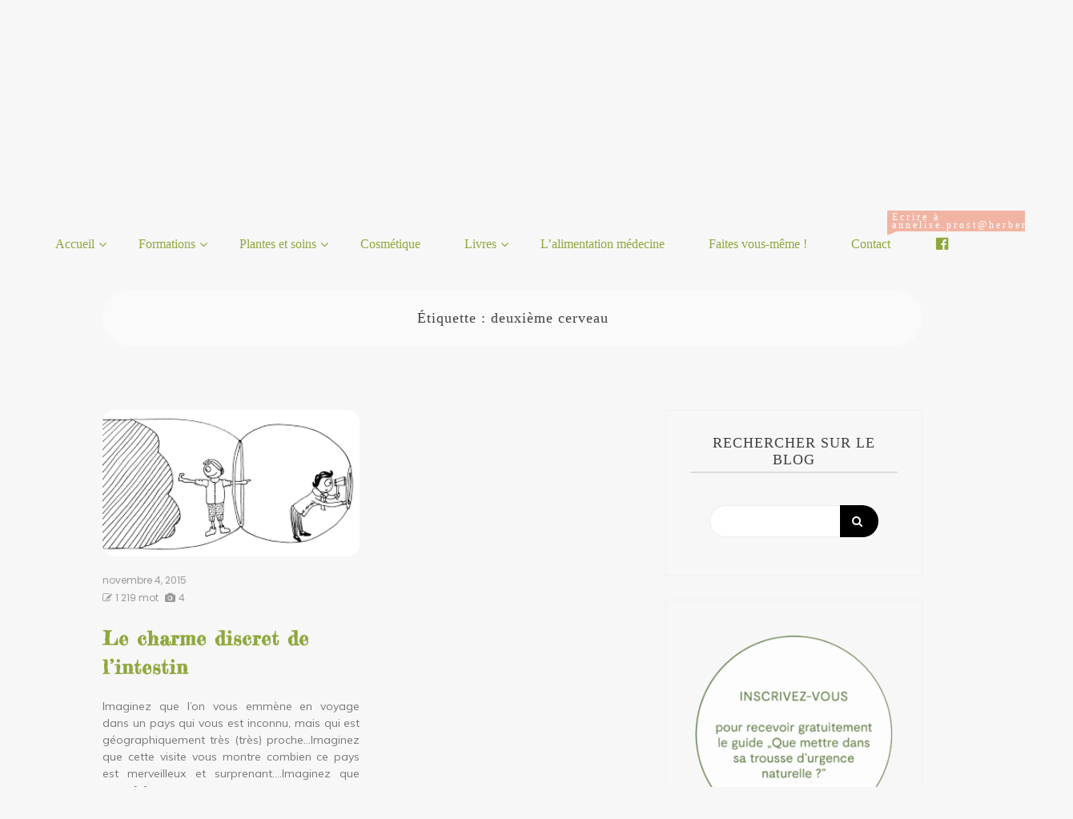

--- FILE ---
content_type: text/html; charset=UTF-8
request_url: https://www.herberie.info/sujet/deuxieme-cerveau/
body_size: 16397
content:

<!doctype html>
<html lang="fr-FR">
<head>
	<meta charset="UTF-8">
	<link rel="profile" href="https://gmpg.org/xfn/11">
	<meta name="viewport" content="width=device-width, initial-scale=1, shrink-to-fit=no">	
	<meta name='robots' content='index, follow, max-image-preview:large, max-snippet:-1, max-video-preview:-1' />

	<!-- This site is optimized with the Yoast SEO plugin v22.2 - https://yoast.com/wordpress/plugins/seo/ -->
	<title>deuxième cerveau Archives - Herberie.info</title>
	<link rel="canonical" href="https://www.herberie.info/sujet/deuxieme-cerveau/" />
	<meta property="og:locale" content="fr_FR" />
	<meta property="og:type" content="article" />
	<meta property="og:title" content="deuxième cerveau Archives - Herberie.info" />
	<meta property="og:url" content="https://www.herberie.info/sujet/deuxieme-cerveau/" />
	<meta property="og:site_name" content="Herberie.info" />
	<meta name="twitter:card" content="summary_large_image" />
	<script type="application/ld+json" class="yoast-schema-graph">{"@context":"https://schema.org","@graph":[{"@type":"CollectionPage","@id":"https://www.herberie.info/sujet/deuxieme-cerveau/","url":"https://www.herberie.info/sujet/deuxieme-cerveau/","name":"deuxième cerveau Archives - Herberie.info","isPartOf":{"@id":"https://www.herberie.info/#website"},"primaryImageOfPage":{"@id":"https://www.herberie.info/sujet/deuxieme-cerveau/#primaryimage"},"image":{"@id":"https://www.herberie.info/sujet/deuxieme-cerveau/#primaryimage"},"thumbnailUrl":"https://www.herberie.info/wp-content/uploads/2015/11/Enders-linterne-et-lexterne.png","breadcrumb":{"@id":"https://www.herberie.info/sujet/deuxieme-cerveau/#breadcrumb"},"inLanguage":"fr-FR"},{"@type":"ImageObject","inLanguage":"fr-FR","@id":"https://www.herberie.info/sujet/deuxieme-cerveau/#primaryimage","url":"https://www.herberie.info/wp-content/uploads/2015/11/Enders-linterne-et-lexterne.png","contentUrl":"https://www.herberie.info/wp-content/uploads/2015/11/Enders-linterne-et-lexterne.png","width":298,"height":169},{"@type":"BreadcrumbList","@id":"https://www.herberie.info/sujet/deuxieme-cerveau/#breadcrumb","itemListElement":[{"@type":"ListItem","position":1,"name":"Accueil","item":"https://www.herberie.info/"},{"@type":"ListItem","position":2,"name":"deuxième cerveau"}]},{"@type":"WebSite","@id":"https://www.herberie.info/#website","url":"https://www.herberie.info/","name":"Herberie.info","description":"Se soigner avec des remèdes naturels","potentialAction":[{"@type":"SearchAction","target":{"@type":"EntryPoint","urlTemplate":"https://www.herberie.info/?s={search_term_string}"},"query-input":"required name=search_term_string"}],"inLanguage":"fr-FR"}]}</script>
	<!-- / Yoast SEO plugin. -->


<link rel='dns-prefetch' href='//fonts.googleapis.com' />
<link rel="alternate" type="application/rss+xml" title="Herberie.info &raquo; Flux" href="https://www.herberie.info/feed/" />
<link rel="alternate" type="application/rss+xml" title="Herberie.info &raquo; Flux des commentaires" href="https://www.herberie.info/comments/feed/" />
<link rel="alternate" type="application/rss+xml" title="Herberie.info &raquo; Flux de l’étiquette deuxième cerveau" href="https://www.herberie.info/sujet/deuxieme-cerveau/feed/" />
		<!-- This site uses the Google Analytics by ExactMetrics plugin v7.24.4 - Using Analytics tracking - https://www.exactmetrics.com/ -->
		<!-- Note: ExactMetrics is not currently configured on this site. The site owner needs to authenticate with Google Analytics in the ExactMetrics settings panel. -->
					<!-- No tracking code set -->
				<!-- / Google Analytics by ExactMetrics -->
		<script type="text/javascript">
/* <![CDATA[ */
window._wpemojiSettings = {"baseUrl":"https:\/\/s.w.org\/images\/core\/emoji\/14.0.0\/72x72\/","ext":".png","svgUrl":"https:\/\/s.w.org\/images\/core\/emoji\/14.0.0\/svg\/","svgExt":".svg","source":{"concatemoji":"https:\/\/www.herberie.info\/wp-includes\/js\/wp-emoji-release.min.js?ver=6.4.7"}};
/*! This file is auto-generated */
!function(i,n){var o,s,e;function c(e){try{var t={supportTests:e,timestamp:(new Date).valueOf()};sessionStorage.setItem(o,JSON.stringify(t))}catch(e){}}function p(e,t,n){e.clearRect(0,0,e.canvas.width,e.canvas.height),e.fillText(t,0,0);var t=new Uint32Array(e.getImageData(0,0,e.canvas.width,e.canvas.height).data),r=(e.clearRect(0,0,e.canvas.width,e.canvas.height),e.fillText(n,0,0),new Uint32Array(e.getImageData(0,0,e.canvas.width,e.canvas.height).data));return t.every(function(e,t){return e===r[t]})}function u(e,t,n){switch(t){case"flag":return n(e,"\ud83c\udff3\ufe0f\u200d\u26a7\ufe0f","\ud83c\udff3\ufe0f\u200b\u26a7\ufe0f")?!1:!n(e,"\ud83c\uddfa\ud83c\uddf3","\ud83c\uddfa\u200b\ud83c\uddf3")&&!n(e,"\ud83c\udff4\udb40\udc67\udb40\udc62\udb40\udc65\udb40\udc6e\udb40\udc67\udb40\udc7f","\ud83c\udff4\u200b\udb40\udc67\u200b\udb40\udc62\u200b\udb40\udc65\u200b\udb40\udc6e\u200b\udb40\udc67\u200b\udb40\udc7f");case"emoji":return!n(e,"\ud83e\udef1\ud83c\udffb\u200d\ud83e\udef2\ud83c\udfff","\ud83e\udef1\ud83c\udffb\u200b\ud83e\udef2\ud83c\udfff")}return!1}function f(e,t,n){var r="undefined"!=typeof WorkerGlobalScope&&self instanceof WorkerGlobalScope?new OffscreenCanvas(300,150):i.createElement("canvas"),a=r.getContext("2d",{willReadFrequently:!0}),o=(a.textBaseline="top",a.font="600 32px Arial",{});return e.forEach(function(e){o[e]=t(a,e,n)}),o}function t(e){var t=i.createElement("script");t.src=e,t.defer=!0,i.head.appendChild(t)}"undefined"!=typeof Promise&&(o="wpEmojiSettingsSupports",s=["flag","emoji"],n.supports={everything:!0,everythingExceptFlag:!0},e=new Promise(function(e){i.addEventListener("DOMContentLoaded",e,{once:!0})}),new Promise(function(t){var n=function(){try{var e=JSON.parse(sessionStorage.getItem(o));if("object"==typeof e&&"number"==typeof e.timestamp&&(new Date).valueOf()<e.timestamp+604800&&"object"==typeof e.supportTests)return e.supportTests}catch(e){}return null}();if(!n){if("undefined"!=typeof Worker&&"undefined"!=typeof OffscreenCanvas&&"undefined"!=typeof URL&&URL.createObjectURL&&"undefined"!=typeof Blob)try{var e="postMessage("+f.toString()+"("+[JSON.stringify(s),u.toString(),p.toString()].join(",")+"));",r=new Blob([e],{type:"text/javascript"}),a=new Worker(URL.createObjectURL(r),{name:"wpTestEmojiSupports"});return void(a.onmessage=function(e){c(n=e.data),a.terminate(),t(n)})}catch(e){}c(n=f(s,u,p))}t(n)}).then(function(e){for(var t in e)n.supports[t]=e[t],n.supports.everything=n.supports.everything&&n.supports[t],"flag"!==t&&(n.supports.everythingExceptFlag=n.supports.everythingExceptFlag&&n.supports[t]);n.supports.everythingExceptFlag=n.supports.everythingExceptFlag&&!n.supports.flag,n.DOMReady=!1,n.readyCallback=function(){n.DOMReady=!0}}).then(function(){return e}).then(function(){var e;n.supports.everything||(n.readyCallback(),(e=n.source||{}).concatemoji?t(e.concatemoji):e.wpemoji&&e.twemoji&&(t(e.twemoji),t(e.wpemoji)))}))}((window,document),window._wpemojiSettings);
/* ]]> */
</script>
<style id='cf-frontend-style-inline-css' type='text/css'>
@font-face {
	font-family: 'fred';
	font-weight: 400;
	font-display: auto;
	src: url('https://www.herberie.info/wp-content/uploads/2021/04/FrederickatheGreat-Regular.woff2') format('woff2'),
		url('https://www.herberie.info/wp-content/uploads/2021/04/FrederickatheGreat-Regular.woff') format('woff'),
		url('https://www.herberie.info/wp-content/uploads/2021/04/FrederickatheGreat-Regular.ttf') format('truetype'),
		url('https://www.herberie.info/wp-content/uploads/2021/04/FrederickatheGreat-Regular.eot?#iefix') format('embedded-opentype'),
		url('https://www.herberie.info/wp-content/uploads/2021/04/FrederickatheGreat-Regular.svg') format('svg');
}
</style>
<link rel='stylesheet' id='dashicons-css' href='https://www.herberie.info/wp-includes/css/dashicons.min.css?ver=6.4.7' type='text/css' media='all' />
<link rel='stylesheet' id='menu-icons-extra-css' href='https://www.herberie.info/wp-content/plugins/menu-icons/css/extra.min.css?ver=0.13.9' type='text/css' media='all' />
<style id='wp-emoji-styles-inline-css' type='text/css'>

	img.wp-smiley, img.emoji {
		display: inline !important;
		border: none !important;
		box-shadow: none !important;
		height: 1em !important;
		width: 1em !important;
		margin: 0 0.07em !important;
		vertical-align: -0.1em !important;
		background: none !important;
		padding: 0 !important;
	}
</style>
<link rel='stylesheet' id='wp-block-library-css' href='https://www.herberie.info/wp-includes/css/dist/block-library/style.min.css?ver=6.4.7' type='text/css' media='all' />
<style id='wp-block-library-theme-inline-css' type='text/css'>
.wp-block-audio figcaption{color:#555;font-size:13px;text-align:center}.is-dark-theme .wp-block-audio figcaption{color:hsla(0,0%,100%,.65)}.wp-block-audio{margin:0 0 1em}.wp-block-code{border:1px solid #ccc;border-radius:4px;font-family:Menlo,Consolas,monaco,monospace;padding:.8em 1em}.wp-block-embed figcaption{color:#555;font-size:13px;text-align:center}.is-dark-theme .wp-block-embed figcaption{color:hsla(0,0%,100%,.65)}.wp-block-embed{margin:0 0 1em}.blocks-gallery-caption{color:#555;font-size:13px;text-align:center}.is-dark-theme .blocks-gallery-caption{color:hsla(0,0%,100%,.65)}.wp-block-image figcaption{color:#555;font-size:13px;text-align:center}.is-dark-theme .wp-block-image figcaption{color:hsla(0,0%,100%,.65)}.wp-block-image{margin:0 0 1em}.wp-block-pullquote{border-bottom:4px solid;border-top:4px solid;color:currentColor;margin-bottom:1.75em}.wp-block-pullquote cite,.wp-block-pullquote footer,.wp-block-pullquote__citation{color:currentColor;font-size:.8125em;font-style:normal;text-transform:uppercase}.wp-block-quote{border-left:.25em solid;margin:0 0 1.75em;padding-left:1em}.wp-block-quote cite,.wp-block-quote footer{color:currentColor;font-size:.8125em;font-style:normal;position:relative}.wp-block-quote.has-text-align-right{border-left:none;border-right:.25em solid;padding-left:0;padding-right:1em}.wp-block-quote.has-text-align-center{border:none;padding-left:0}.wp-block-quote.is-large,.wp-block-quote.is-style-large,.wp-block-quote.is-style-plain{border:none}.wp-block-search .wp-block-search__label{font-weight:700}.wp-block-search__button{border:1px solid #ccc;padding:.375em .625em}:where(.wp-block-group.has-background){padding:1.25em 2.375em}.wp-block-separator.has-css-opacity{opacity:.4}.wp-block-separator{border:none;border-bottom:2px solid;margin-left:auto;margin-right:auto}.wp-block-separator.has-alpha-channel-opacity{opacity:1}.wp-block-separator:not(.is-style-wide):not(.is-style-dots){width:100px}.wp-block-separator.has-background:not(.is-style-dots){border-bottom:none;height:1px}.wp-block-separator.has-background:not(.is-style-wide):not(.is-style-dots){height:2px}.wp-block-table{margin:0 0 1em}.wp-block-table td,.wp-block-table th{word-break:normal}.wp-block-table figcaption{color:#555;font-size:13px;text-align:center}.is-dark-theme .wp-block-table figcaption{color:hsla(0,0%,100%,.65)}.wp-block-video figcaption{color:#555;font-size:13px;text-align:center}.is-dark-theme .wp-block-video figcaption{color:hsla(0,0%,100%,.65)}.wp-block-video{margin:0 0 1em}.wp-block-template-part.has-background{margin-bottom:0;margin-top:0;padding:1.25em 2.375em}
</style>
<style id='classic-theme-styles-inline-css' type='text/css'>
/*! This file is auto-generated */
.wp-block-button__link{color:#fff;background-color:#32373c;border-radius:9999px;box-shadow:none;text-decoration:none;padding:calc(.667em + 2px) calc(1.333em + 2px);font-size:1.125em}.wp-block-file__button{background:#32373c;color:#fff;text-decoration:none}
</style>
<style id='global-styles-inline-css' type='text/css'>
body{--wp--preset--color--black: #000000;--wp--preset--color--cyan-bluish-gray: #abb8c3;--wp--preset--color--white: #ffffff;--wp--preset--color--pale-pink: #f78da7;--wp--preset--color--vivid-red: #cf2e2e;--wp--preset--color--luminous-vivid-orange: #ff6900;--wp--preset--color--luminous-vivid-amber: #fcb900;--wp--preset--color--light-green-cyan: #7bdcb5;--wp--preset--color--vivid-green-cyan: #00d084;--wp--preset--color--pale-cyan-blue: #8ed1fc;--wp--preset--color--vivid-cyan-blue: #0693e3;--wp--preset--color--vivid-purple: #9b51e0;--wp--preset--gradient--vivid-cyan-blue-to-vivid-purple: linear-gradient(135deg,rgba(6,147,227,1) 0%,rgb(155,81,224) 100%);--wp--preset--gradient--light-green-cyan-to-vivid-green-cyan: linear-gradient(135deg,rgb(122,220,180) 0%,rgb(0,208,130) 100%);--wp--preset--gradient--luminous-vivid-amber-to-luminous-vivid-orange: linear-gradient(135deg,rgba(252,185,0,1) 0%,rgba(255,105,0,1) 100%);--wp--preset--gradient--luminous-vivid-orange-to-vivid-red: linear-gradient(135deg,rgba(255,105,0,1) 0%,rgb(207,46,46) 100%);--wp--preset--gradient--very-light-gray-to-cyan-bluish-gray: linear-gradient(135deg,rgb(238,238,238) 0%,rgb(169,184,195) 100%);--wp--preset--gradient--cool-to-warm-spectrum: linear-gradient(135deg,rgb(74,234,220) 0%,rgb(151,120,209) 20%,rgb(207,42,186) 40%,rgb(238,44,130) 60%,rgb(251,105,98) 80%,rgb(254,248,76) 100%);--wp--preset--gradient--blush-light-purple: linear-gradient(135deg,rgb(255,206,236) 0%,rgb(152,150,240) 100%);--wp--preset--gradient--blush-bordeaux: linear-gradient(135deg,rgb(254,205,165) 0%,rgb(254,45,45) 50%,rgb(107,0,62) 100%);--wp--preset--gradient--luminous-dusk: linear-gradient(135deg,rgb(255,203,112) 0%,rgb(199,81,192) 50%,rgb(65,88,208) 100%);--wp--preset--gradient--pale-ocean: linear-gradient(135deg,rgb(255,245,203) 0%,rgb(182,227,212) 50%,rgb(51,167,181) 100%);--wp--preset--gradient--electric-grass: linear-gradient(135deg,rgb(202,248,128) 0%,rgb(113,206,126) 100%);--wp--preset--gradient--midnight: linear-gradient(135deg,rgb(2,3,129) 0%,rgb(40,116,252) 100%);--wp--preset--font-size--small: 13px;--wp--preset--font-size--medium: 20px;--wp--preset--font-size--large: 36px;--wp--preset--font-size--x-large: 42px;--wp--preset--spacing--20: 0.44rem;--wp--preset--spacing--30: 0.67rem;--wp--preset--spacing--40: 1rem;--wp--preset--spacing--50: 1.5rem;--wp--preset--spacing--60: 2.25rem;--wp--preset--spacing--70: 3.38rem;--wp--preset--spacing--80: 5.06rem;--wp--preset--shadow--natural: 6px 6px 9px rgba(0, 0, 0, 0.2);--wp--preset--shadow--deep: 12px 12px 50px rgba(0, 0, 0, 0.4);--wp--preset--shadow--sharp: 6px 6px 0px rgba(0, 0, 0, 0.2);--wp--preset--shadow--outlined: 6px 6px 0px -3px rgba(255, 255, 255, 1), 6px 6px rgba(0, 0, 0, 1);--wp--preset--shadow--crisp: 6px 6px 0px rgba(0, 0, 0, 1);}:where(.is-layout-flex){gap: 0.5em;}:where(.is-layout-grid){gap: 0.5em;}body .is-layout-flow > .alignleft{float: left;margin-inline-start: 0;margin-inline-end: 2em;}body .is-layout-flow > .alignright{float: right;margin-inline-start: 2em;margin-inline-end: 0;}body .is-layout-flow > .aligncenter{margin-left: auto !important;margin-right: auto !important;}body .is-layout-constrained > .alignleft{float: left;margin-inline-start: 0;margin-inline-end: 2em;}body .is-layout-constrained > .alignright{float: right;margin-inline-start: 2em;margin-inline-end: 0;}body .is-layout-constrained > .aligncenter{margin-left: auto !important;margin-right: auto !important;}body .is-layout-constrained > :where(:not(.alignleft):not(.alignright):not(.alignfull)){max-width: var(--wp--style--global--content-size);margin-left: auto !important;margin-right: auto !important;}body .is-layout-constrained > .alignwide{max-width: var(--wp--style--global--wide-size);}body .is-layout-flex{display: flex;}body .is-layout-flex{flex-wrap: wrap;align-items: center;}body .is-layout-flex > *{margin: 0;}body .is-layout-grid{display: grid;}body .is-layout-grid > *{margin: 0;}:where(.wp-block-columns.is-layout-flex){gap: 2em;}:where(.wp-block-columns.is-layout-grid){gap: 2em;}:where(.wp-block-post-template.is-layout-flex){gap: 1.25em;}:where(.wp-block-post-template.is-layout-grid){gap: 1.25em;}.has-black-color{color: var(--wp--preset--color--black) !important;}.has-cyan-bluish-gray-color{color: var(--wp--preset--color--cyan-bluish-gray) !important;}.has-white-color{color: var(--wp--preset--color--white) !important;}.has-pale-pink-color{color: var(--wp--preset--color--pale-pink) !important;}.has-vivid-red-color{color: var(--wp--preset--color--vivid-red) !important;}.has-luminous-vivid-orange-color{color: var(--wp--preset--color--luminous-vivid-orange) !important;}.has-luminous-vivid-amber-color{color: var(--wp--preset--color--luminous-vivid-amber) !important;}.has-light-green-cyan-color{color: var(--wp--preset--color--light-green-cyan) !important;}.has-vivid-green-cyan-color{color: var(--wp--preset--color--vivid-green-cyan) !important;}.has-pale-cyan-blue-color{color: var(--wp--preset--color--pale-cyan-blue) !important;}.has-vivid-cyan-blue-color{color: var(--wp--preset--color--vivid-cyan-blue) !important;}.has-vivid-purple-color{color: var(--wp--preset--color--vivid-purple) !important;}.has-black-background-color{background-color: var(--wp--preset--color--black) !important;}.has-cyan-bluish-gray-background-color{background-color: var(--wp--preset--color--cyan-bluish-gray) !important;}.has-white-background-color{background-color: var(--wp--preset--color--white) !important;}.has-pale-pink-background-color{background-color: var(--wp--preset--color--pale-pink) !important;}.has-vivid-red-background-color{background-color: var(--wp--preset--color--vivid-red) !important;}.has-luminous-vivid-orange-background-color{background-color: var(--wp--preset--color--luminous-vivid-orange) !important;}.has-luminous-vivid-amber-background-color{background-color: var(--wp--preset--color--luminous-vivid-amber) !important;}.has-light-green-cyan-background-color{background-color: var(--wp--preset--color--light-green-cyan) !important;}.has-vivid-green-cyan-background-color{background-color: var(--wp--preset--color--vivid-green-cyan) !important;}.has-pale-cyan-blue-background-color{background-color: var(--wp--preset--color--pale-cyan-blue) !important;}.has-vivid-cyan-blue-background-color{background-color: var(--wp--preset--color--vivid-cyan-blue) !important;}.has-vivid-purple-background-color{background-color: var(--wp--preset--color--vivid-purple) !important;}.has-black-border-color{border-color: var(--wp--preset--color--black) !important;}.has-cyan-bluish-gray-border-color{border-color: var(--wp--preset--color--cyan-bluish-gray) !important;}.has-white-border-color{border-color: var(--wp--preset--color--white) !important;}.has-pale-pink-border-color{border-color: var(--wp--preset--color--pale-pink) !important;}.has-vivid-red-border-color{border-color: var(--wp--preset--color--vivid-red) !important;}.has-luminous-vivid-orange-border-color{border-color: var(--wp--preset--color--luminous-vivid-orange) !important;}.has-luminous-vivid-amber-border-color{border-color: var(--wp--preset--color--luminous-vivid-amber) !important;}.has-light-green-cyan-border-color{border-color: var(--wp--preset--color--light-green-cyan) !important;}.has-vivid-green-cyan-border-color{border-color: var(--wp--preset--color--vivid-green-cyan) !important;}.has-pale-cyan-blue-border-color{border-color: var(--wp--preset--color--pale-cyan-blue) !important;}.has-vivid-cyan-blue-border-color{border-color: var(--wp--preset--color--vivid-cyan-blue) !important;}.has-vivid-purple-border-color{border-color: var(--wp--preset--color--vivid-purple) !important;}.has-vivid-cyan-blue-to-vivid-purple-gradient-background{background: var(--wp--preset--gradient--vivid-cyan-blue-to-vivid-purple) !important;}.has-light-green-cyan-to-vivid-green-cyan-gradient-background{background: var(--wp--preset--gradient--light-green-cyan-to-vivid-green-cyan) !important;}.has-luminous-vivid-amber-to-luminous-vivid-orange-gradient-background{background: var(--wp--preset--gradient--luminous-vivid-amber-to-luminous-vivid-orange) !important;}.has-luminous-vivid-orange-to-vivid-red-gradient-background{background: var(--wp--preset--gradient--luminous-vivid-orange-to-vivid-red) !important;}.has-very-light-gray-to-cyan-bluish-gray-gradient-background{background: var(--wp--preset--gradient--very-light-gray-to-cyan-bluish-gray) !important;}.has-cool-to-warm-spectrum-gradient-background{background: var(--wp--preset--gradient--cool-to-warm-spectrum) !important;}.has-blush-light-purple-gradient-background{background: var(--wp--preset--gradient--blush-light-purple) !important;}.has-blush-bordeaux-gradient-background{background: var(--wp--preset--gradient--blush-bordeaux) !important;}.has-luminous-dusk-gradient-background{background: var(--wp--preset--gradient--luminous-dusk) !important;}.has-pale-ocean-gradient-background{background: var(--wp--preset--gradient--pale-ocean) !important;}.has-electric-grass-gradient-background{background: var(--wp--preset--gradient--electric-grass) !important;}.has-midnight-gradient-background{background: var(--wp--preset--gradient--midnight) !important;}.has-small-font-size{font-size: var(--wp--preset--font-size--small) !important;}.has-medium-font-size{font-size: var(--wp--preset--font-size--medium) !important;}.has-large-font-size{font-size: var(--wp--preset--font-size--large) !important;}.has-x-large-font-size{font-size: var(--wp--preset--font-size--x-large) !important;}
.wp-block-navigation a:where(:not(.wp-element-button)){color: inherit;}
:where(.wp-block-post-template.is-layout-flex){gap: 1.25em;}:where(.wp-block-post-template.is-layout-grid){gap: 1.25em;}
:where(.wp-block-columns.is-layout-flex){gap: 2em;}:where(.wp-block-columns.is-layout-grid){gap: 2em;}
.wp-block-pullquote{font-size: 1.5em;line-height: 1.6;}
</style>
<link rel='stylesheet' id='cptch_stylesheet-css' href='https://www.herberie.info/wp-content/plugins/captcha-bws/css/front_end_style.css?ver=5.2.1' type='text/css' media='all' />
<link rel='stylesheet' id='cptch_desktop_style-css' href='https://www.herberie.info/wp-content/plugins/captcha-bws/css/desktop_style.css?ver=5.2.1' type='text/css' media='all' />
<link rel='stylesheet' id='contact-form-7-css' href='https://www.herberie.info/wp-content/plugins/contact-form-7/includes/css/styles.css?ver=5.9' type='text/css' media='all' />
<link rel='stylesheet' id='kenwheeler-slicktheme-css' href='https://www.herberie.info/wp-content/themes/new-blog/css/slick-theme.css?ver=6.4.7' type='text/css' media='all' />
<link rel='stylesheet' id='bootstrap-css' href='https://www.herberie.info/wp-content/themes/new-blog/css/bootstrap.css?ver=6.4.7' type='text/css' media='all' />
<link rel='stylesheet' id='new-blog-style-css' href='https://www.herberie.info/wp-content/themes/new-blog/style.css?ver=6.4.7' type='text/css' media='all' />
<link rel='stylesheet' id='new-blog-jr-style-css' href='https://www.herberie.info/wp-content/themes/new-blog-jr/style.css?ver=1.0.8' type='text/css' media='all' />
<link rel='stylesheet' id='new-blog-jr-google-fonts-css' href='//fonts.googleapis.com/css?family=Courgette' type='text/css' media='all' />
<link rel='stylesheet' id='fancybox-css' href='https://www.herberie.info/wp-content/plugins/easy-fancybox/fancybox/1.5.4/jquery.fancybox.min.css?ver=6.4.7' type='text/css' media='screen' />
<link rel='stylesheet' id='heateor_sss_frontend_css-css' href='https://www.herberie.info/wp-content/plugins/sassy-social-share/public/css/sassy-social-share-public.css?ver=3.3.59' type='text/css' media='all' />
<style id='heateor_sss_frontend_css-inline-css' type='text/css'>
.heateor_sss_button_instagram span.heateor_sss_svg,a.heateor_sss_instagram span.heateor_sss_svg{background:radial-gradient(circle at 30% 107%,#fdf497 0,#fdf497 5%,#fd5949 45%,#d6249f 60%,#285aeb 90%)}div.heateor_sss_horizontal_sharing a.heateor_sss_button_instagram span{background:#000000!important;}div.heateor_sss_standard_follow_icons_container a.heateor_sss_button_instagram span{background:#000000}.heateor_sss_horizontal_sharing .heateor_sss_svg,.heateor_sss_standard_follow_icons_container .heateor_sss_svg{background-color:#000000!important;background:#000000!important;color:#A1BC4B;border-width:0px;border-style:solid;border-color:transparent}.heateor_sss_horizontal_sharing span.heateor_sss_svg:hover,.heateor_sss_standard_follow_icons_container span.heateor_sss_svg:hover{border-color:transparent;}.heateor_sss_vertical_sharing span.heateor_sss_svg,.heateor_sss_floating_follow_icons_container span.heateor_sss_svg{color:#fff;border-width:0px;border-style:solid;border-color:transparent;}.heateor_sss_vertical_sharing span.heateor_sss_svg:hover,.heateor_sss_floating_follow_icons_container span.heateor_sss_svg:hover{border-color:transparent;}@media screen and (max-width:783px) {.heateor_sss_vertical_sharing{display:none!important}}
</style>
<link rel='stylesheet' id='jmig_stylesheet_layout-css' href='https://www.herberie.info/wp-content/plugins/jquery-masonry-image-gallery/styles/jmig-masonry-layout.css?ver=3.0.2' type='text/css' media='all' />
<link rel='stylesheet' id='jmig_stylesheet-css' href='https://www.herberie.info/wp-content/plugins/jquery-masonry-image-gallery/styles/jmig-masonry-v3-animation.css?ver=3.0.2' type='text/css' media='all' />
<style id='jmig_stylesheet-inline-css' type='text/css'>
.gallery-item:not(.emoji), .gallery-item img:not(.emoji), gallery-item a:not(.emoji) { width: 150px !important; max-width: 150px !important; min-width: 150px !important; }
.gallery-item {margin: 1px !important}
</style>
<link rel='stylesheet' id='jmig_captions-css' href='https://www.herberie.info/wp-content/plugins/jquery-masonry-image-gallery/styles/jmig-maosnry-v3-captions.css?ver=3.0.2' type='text/css' media='all' />
<!--[if lte IE 9]>
<link rel='stylesheet' id='jmig-lte-IE9-css' href='https://www.herberie.info/wp-content/plugins/jquery-masonry-image-gallery/styles/jmig-lte-ie9.css?ver=3.0.2' type='text/css' media='all' />
<![endif]-->
<link rel='stylesheet' id='kenwheeler-slick-css' href='https://www.herberie.info/wp-content/themes/new-blog/css/slick.css?ver=1.9.0' type='text/css' media='all' />
<link rel='stylesheet' id='new-blog-sidenav-css' href='https://www.herberie.info/wp-content/themes/new-blog/css/sidenav.css?ver=1.0.0' type='text/css' media='all' />
<link rel='stylesheet' id='font-awesome-css' href='https://www.herberie.info/wp-content/plugins/elementor/assets/lib/font-awesome/css/font-awesome.min.css?ver=4.7.0' type='text/css' media='all' />
<link rel='stylesheet' id='google-webfonts-css' href='//fonts.googleapis.com/css?family=Kaushan+Script|Poppins|Muli' type='text/css' media='all' />
<script type="text/javascript" src="https://www.herberie.info/wp-includes/js/jquery/jquery.min.js?ver=3.7.1" id="jquery-core-js"></script>
<script type="text/javascript" src="https://www.herberie.info/wp-includes/js/jquery/jquery-migrate.min.js?ver=3.4.1" id="jquery-migrate-js"></script>
<script type="text/javascript" id="wp-statistics-tracker-js-extra">
/* <![CDATA[ */
var WP_Statistics_Tracker_Object = {"hitRequestUrl":"https:\/\/www.herberie.info\/wp-json\/wp-statistics\/v2\/hit?wp_statistics_hit_rest=yes&track_all=0&current_page_type=post_tag&current_page_id=137&search_query&page_uri=L3N1amV0L2RldXhpZW1lLWNlcnZlYXUv","keepOnlineRequestUrl":"https:\/\/www.herberie.info\/wp-json\/wp-statistics\/v2\/online?wp_statistics_hit_rest=yes&track_all=0&current_page_type=post_tag&current_page_id=137&search_query&page_uri=L3N1amV0L2RldXhpZW1lLWNlcnZlYXUv","option":{"dntEnabled":false,"cacheCompatibility":""}};
/* ]]> */
</script>
<script type="text/javascript" src="https://www.herberie.info/wp-content/plugins/wp-statistics/assets/js/tracker.js?ver=6.4.7" id="wp-statistics-tracker-js"></script>
<link rel="https://api.w.org/" href="https://www.herberie.info/wp-json/" /><link rel="alternate" type="application/json" href="https://www.herberie.info/wp-json/wp/v2/tags/137" /><link rel="EditURI" type="application/rsd+xml" title="RSD" href="https://www.herberie.info/xmlrpc.php?rsd" />
<meta name="generator" content="WordPress 6.4.7" />
<!-- Analytics by WP Statistics v14.5 - https://wp-statistics.com/ -->
	<style type="text/css">
    
    /* highlight active menu */
    li.current-menu-item {   
        color: #a08700  ; 
    }
    
    /* main width */
    .banner-holder .container-fluid {
	width: 80% ;

    }
 
    /* UPPERCASE */
    .category1, .category2, .category3, .category4  {
		text-transform: uppercase ;

    }
    .post-auther-edit-1, .post-auther-edit-2, .post-auther-edit-3, .post-auther-edit-4  {
		text-transform: uppercase ;
    }
    .leave-comment  {
		text-transform: uppercase ;

    }
    .read-more  {
		text-transform: uppercase ;

    }
    .widget-title, .most1, .most2, .most3, .most4 {
        text-transform: uppercase ;
    }
    #primary-menu {
        text-transform: uppercase ;
    }   
    </style>
<meta name="generator" content="Elementor 3.19.4; features: e_optimized_assets_loading, additional_custom_breakpoints, block_editor_assets_optimize, e_image_loading_optimization; settings: css_print_method-external, google_font-enabled, font_display-auto">
		<style type="text/css">
					.site-title,
			.site-description {
				position: absolute;
				clip: rect(1px, 1px, 1px, 1px);
			}
				</style>
		<style type="text/css" id="custom-background-css">
body.custom-background { background-color: #f7f7f7; }
</style>
	<link rel="icon" href="https://www.herberie.info/wp-content/uploads/2020/11/cropped-Logo-calendula-32x32.jpg" sizes="32x32" />
<link rel="icon" href="https://www.herberie.info/wp-content/uploads/2020/11/cropped-Logo-calendula-192x192.jpg" sizes="192x192" />
<link rel="apple-touch-icon" href="https://www.herberie.info/wp-content/uploads/2020/11/cropped-Logo-calendula-180x180.jpg" />
<meta name="msapplication-TileImage" content="https://www.herberie.info/wp-content/uploads/2020/11/cropped-Logo-calendula-270x270.jpg" />
</head>

<body data-rsssl=1 class="archive tag tag-deuxieme-cerveau tag-137 custom-background wp-embed-responsive hfeed elementor-default elementor-kit-1696"  >
<div id="page" class="site">
	<a class="skip-link screen-reader-text" href="#content">Aller au contenu</a>

	<header id="masthead" class="site-header ">
<!-- Logo -->
		 
			<div>
			 </div> 					<div class="container-header">
				<div class="min-height-150">
				<div id="wp-custom-header" class="wp-custom-header"><img fetchpriority="high" src="https://www.herberie.info/wp-content/uploads/2021/04/cropped-Frederika-font_Banners_3.jpg" width="1440" height="169" alt="" srcset="https://www.herberie.info/wp-content/uploads/2021/04/cropped-Frederika-font_Banners_3.jpg 1440w, https://www.herberie.info/wp-content/uploads/2021/04/cropped-Frederika-font_Banners_3-300x35.jpg 300w, https://www.herberie.info/wp-content/uploads/2021/04/cropped-Frederika-font_Banners_3-1024x120.jpg 1024w, https://www.herberie.info/wp-content/uploads/2021/04/cropped-Frederika-font_Banners_3-768x90.jpg 768w" sizes="(max-width: 1440px) 100vw, 1440px" decoding="async" /></div>	
				</div>
				<!-- Title -->
				<div class=" logo text-center mx-auto overlays ">
					<h1 class="site-title"><a href="https://www.herberie.info/" rel="home">Herberie.info</a></h1>
										<p class="site-description">Se soigner avec des remèdes naturels</p>
										<!-- social icon new location -->
					<div id= "social-icon-top-new" class="text-center">
					
											</div>
					<!-- social icon new location end-->
					
				</div>
			</div>
			
		<div class="text-center pt-3 pb-3 navbar-expand-lg" > 
			<!-- Navbar -->
			<nav class="navbar ">
        		<div class="container">
						<div class="clearfix"> </div>
						<div class='float-right'>
							<!-- Right nav -->
							<ul class="search-tab">
								<li><a href="javascript:;" class="toggle" id="sidenav-toggle" ><span class="fa fa-bars" aria-hidden="true"></span></a></li>
							</ul>
						</div>			
			  </div>
			</nav>
		</div>

    <!-- side nav -->

    <nav class="sidenav" data-sidenav data-sidenav-toggle="#sidenav-toggle">
	<a id ="closebtn" href="javascript:void(0)" class="closebtn">&times;</a>

      <div class="sidenav-brand logo text-left">
          <p class="site-title"><a href="https://www.herberie.info/" rel="home">Herberie.info</a></p>
      </div>
        <div class="sidenav-header"  action="https://www.herberie.info">
        <form class="search-form"  action="https://www.herberie.info" >
          <input name="s" value=" " class="form-control mr-sm-2" type="search" placeholder="Recherche;"" aria-label="Search">
          <button class="btn search-submit" type="submit"><span class="fa fa-search" aria-hidden="true"></span></button>
        </form>
</div>			<nav id ="side_nav" class=" navbar navbar-expand-sm " role="navigation">
									</nav>
 
    </nav>

		<!-- end side nav -->

	<!-- banner slider -->

	
		<!-- end banner slider -->

		
  </header><!-- #masthead -->
	
<div id="content" class="site-content">
	<!-- Main menu -->
	<nav id="site-navigation" class="sticky-top navbar navbar-expand-lg mt-5 main-navigation" role="navigation">
		<!-- Brand and toggle get grouped for better mobile display -->
					<button class="menu-toggle navbar-toggler" type="button" data-toggle="collapse" data-target="#collapse-1" aria-controls="bs-example-navbar-collapse-1" aria-expanded="false" aria-label= "Permuter la navigation">
				<span class="fa fa-bars"></span>
			</button>
		<div id="collapse-1" class="collapse navbar-collapse"><ul id="menu-a-propos" class="nav unique-main-menu navbar-nav mx-auto"><li itemscope="itemscope" itemtype="https://www.schema.org/SiteNavigationElement" id="menu-item-47" class="menu-item menu-item-type-custom menu-item-object-custom menu-item-has-children dropdown menu-item-47 nav-item"><a title="Accueil" href="https://herberie.info/" data-toggle="dropdown" aria-haspopup="true" aria-expanded="false" class="dropdown-toggle nav-link" id="menu-item-dropdown-47">Accueil</a>
<ul class="dropdown-menu" aria-labelledby="menu-item-dropdown-47" role="menu">
	<li itemscope="itemscope" itemtype="https://www.schema.org/SiteNavigationElement" id="menu-item-139" class="menu-item menu-item-type-post_type menu-item-object-page menu-item-139 nav-item"><a title="A propos" href="https://www.herberie.info/a-propos/" class="dropdown-item">A propos</a></li>
	<li itemscope="itemscope" itemtype="https://www.schema.org/SiteNavigationElement" id="menu-item-1978" class="menu-item menu-item-type-post_type menu-item-object-page current_page_parent menu-item-1978 nav-item"><a title="Informations" href="https://www.herberie.info/informations/" class="dropdown-item">Informations</a></li>
	<li itemscope="itemscope" itemtype="https://www.schema.org/SiteNavigationElement" id="menu-item-160" class="menu-item menu-item-type-post_type menu-item-object-page menu-item-160 nav-item"><a title="Bienvenue !" href="https://www.herberie.info/bienvenue/" class="dropdown-item">Bienvenue !</a></li>
</ul>
</li>
<li itemscope="itemscope" itemtype="https://www.schema.org/SiteNavigationElement" id="menu-item-1697" class="menu-item menu-item-type-custom menu-item-object-custom menu-item-has-children dropdown menu-item-1697 nav-item"><a title="Formations" href="#" data-toggle="dropdown" aria-haspopup="true" aria-expanded="false" class="dropdown-toggle nav-link" id="menu-item-dropdown-1697">Formations</a>
<ul class="dropdown-menu" aria-labelledby="menu-item-dropdown-1697" role="menu">
	<li itemscope="itemscope" itemtype="https://www.schema.org/SiteNavigationElement" id="menu-item-1600" class="menu-item menu-item-type-post_type menu-item-object-page menu-item-1600 nav-item"><a title="Formations en ligne" href="https://www.herberie.info/formations-emploi/" class="dropdown-item">Formations en ligne</a></li>
	<li itemscope="itemscope" itemtype="https://www.schema.org/SiteNavigationElement" id="menu-item-1863" class="menu-item menu-item-type-post_type menu-item-object-page menu-item-1863 nav-item"><a title="Jeûner : pourquoi ? quand ? comment ?" href="https://www.herberie.info/formations-emploi/jeuner-pourquoi-quand-comment/" class="dropdown-item">Jeûner : pourquoi ? quand ? comment ?</a></li>
	<li itemscope="itemscope" itemtype="https://www.schema.org/SiteNavigationElement" id="menu-item-1852" class="menu-item menu-item-type-post_type menu-item-object-page menu-item-1852 nav-item"><a title="Dix huiles essentielles pour l’hiver" href="https://www.herberie.info/formations-emploi/dis-huiles-essentielles-hiver/" class="dropdown-item">Dix huiles essentielles pour l’hiver</a></li>
	<li itemscope="itemscope" itemtype="https://www.schema.org/SiteNavigationElement" id="menu-item-1851" class="menu-item menu-item-type-post_type menu-item-object-page menu-item-1851 nav-item"><a title="Relâchez la pression !!!" href="https://www.herberie.info/formations-emploi/relachez-la-pression/" class="dropdown-item">Relâchez la pression !!!</a></li>
	<li itemscope="itemscope" itemtype="https://www.schema.org/SiteNavigationElement" id="menu-item-1853" class="menu-item menu-item-type-post_type menu-item-object-page menu-item-1853 nav-item"><a title="Stimuler son immunité" href="https://www.herberie.info/formations-emploi/stimuler-son-immunite/" class="dropdown-item">Stimuler son immunité</a></li>
	<li itemscope="itemscope" itemtype="https://www.schema.org/SiteNavigationElement" id="menu-item-1352" class="menu-item menu-item-type-post_type menu-item-object-page menu-item-1352 nav-item"><a title="Faites votre trousse d&#039;urgences naturelle - Livret" href="https://www.herberie.info/trousse-urgence-naturelle/" class="dropdown-item">Faites votre trousse d&#8217;urgences naturelle &#8211; Livret</a></li>
</ul>
</li>
<li itemscope="itemscope" itemtype="https://www.schema.org/SiteNavigationElement" id="menu-item-144" class="menu-item menu-item-type-taxonomy menu-item-object-category menu-item-has-children dropdown menu-item-144 nav-item"><a title="Plantes et soins" href="https://www.herberie.info/cat/plantes-et-soins/" data-toggle="dropdown" aria-haspopup="true" aria-expanded="false" class="dropdown-toggle nav-link" id="menu-item-dropdown-144">Plantes et soins</a>
<ul class="dropdown-menu" aria-labelledby="menu-item-dropdown-144" role="menu">
	<li itemscope="itemscope" itemtype="https://www.schema.org/SiteNavigationElement" id="menu-item-1797" class="menu-item menu-item-type-taxonomy menu-item-object-category menu-item-1797 nav-item"><a title="Plantes médicinales - Phytothérapie" href="https://www.herberie.info/cat/plantes-et-soins/connaitre-les-medicinales/" class="dropdown-item">Plantes médicinales &#8211; Phytothérapie</a></li>
	<li itemscope="itemscope" itemtype="https://www.schema.org/SiteNavigationElement" id="menu-item-200" class="menu-item menu-item-type-taxonomy menu-item-object-category menu-item-200 nav-item"><a title="Se soigner avec les plantes" href="https://www.herberie.info/cat/plantes-et-soins/se-soigner-avec-les-plantes/" class="dropdown-item">Se soigner avec les plantes</a></li>
	<li itemscope="itemscope" itemtype="https://www.schema.org/SiteNavigationElement" id="menu-item-1796" class="menu-item menu-item-type-taxonomy menu-item-object-category menu-item-1796 nav-item"><a title="Huiles essentielles - Aromathérapie" href="https://www.herberie.info/cat/plantes-et-soins/aromatherapie/" class="dropdown-item">Huiles essentielles &#8211; Aromathérapie</a></li>
	<li itemscope="itemscope" itemtype="https://www.schema.org/SiteNavigationElement" id="menu-item-143" class="menu-item menu-item-type-taxonomy menu-item-object-category menu-item-143 nav-item"><a title="Les Simples essentielles" href="https://www.herberie.info/cat/plantes-et-soins/les-simples-essentielles/" class="dropdown-item">Les Simples essentielles</a></li>
	<li itemscope="itemscope" itemtype="https://www.schema.org/SiteNavigationElement" id="menu-item-155" class="menu-item menu-item-type-taxonomy menu-item-object-category menu-item-155 nav-item"><a title="Mangeons des plantes !" href="https://www.herberie.info/cat/mangeons-des-plantes/" class="dropdown-item">Mangeons des plantes !</a></li>
	<li itemscope="itemscope" itemtype="https://www.schema.org/SiteNavigationElement" id="menu-item-251" class="menu-item menu-item-type-taxonomy menu-item-object-category menu-item-251 nav-item"><a title="Elixirs floraux- Fleurs de Bach" href="https://www.herberie.info/cat/plantes-et-soins/elixirs-floraux-fleurs-de-bach/" class="dropdown-item">Elixirs floraux- Fleurs de Bach</a></li>
</ul>
</li>
<li itemscope="itemscope" itemtype="https://www.schema.org/SiteNavigationElement" id="menu-item-194" class="menu-item menu-item-type-taxonomy menu-item-object-category menu-item-194 nav-item"><a title="Cosmétique" href="https://www.herberie.info/cat/cosmetique/" class="nav-link">Cosmétique</a></li>
<li itemscope="itemscope" itemtype="https://www.schema.org/SiteNavigationElement" id="menu-item-141" class="menu-item menu-item-type-taxonomy menu-item-object-category menu-item-has-children dropdown menu-item-141 nav-item"><a title="Livres" href="https://www.herberie.info/cat/livres-ressources/" data-toggle="dropdown" aria-haspopup="true" aria-expanded="false" class="dropdown-toggle nav-link" id="menu-item-dropdown-141">Livres</a>
<ul class="dropdown-menu" aria-labelledby="menu-item-dropdown-141" role="menu">
	<li itemscope="itemscope" itemtype="https://www.schema.org/SiteNavigationElement" id="menu-item-193" class="menu-item menu-item-type-taxonomy menu-item-object-category menu-item-193 nav-item"><a title="Livres aromathérapie" href="https://www.herberie.info/cat/livres-ressources/livres-aromatherapie/" class="dropdown-item">Livres aromathérapie</a></li>
	<li itemscope="itemscope" itemtype="https://www.schema.org/SiteNavigationElement" id="menu-item-195" class="menu-item menu-item-type-taxonomy menu-item-object-category menu-item-195 nav-item"><a title="Livres cosmétique" href="https://www.herberie.info/cat/livres-ressources/livres-cosmetique/" class="dropdown-item">Livres cosmétique</a></li>
	<li itemscope="itemscope" itemtype="https://www.schema.org/SiteNavigationElement" id="menu-item-532" class="menu-item menu-item-type-taxonomy menu-item-object-category menu-item-532 nav-item"><a title="Livres aux plantes" href="https://www.herberie.info/cat/livres-ressources/livres-aux-plantes/" class="dropdown-item">Livres aux plantes</a></li>
	<li itemscope="itemscope" itemtype="https://www.schema.org/SiteNavigationElement" id="menu-item-478" class="menu-item menu-item-type-taxonomy menu-item-object-category menu-item-478 nav-item"><a title="Livres pour prendre soin de soi" href="https://www.herberie.info/cat/livres-ressources/livres-pour-prendre-soin-de-soi/" class="dropdown-item">Livres pour prendre soin de soi</a></li>
</ul>
</li>
<li itemscope="itemscope" itemtype="https://www.schema.org/SiteNavigationElement" id="menu-item-1197" class="menu-item menu-item-type-taxonomy menu-item-object-category menu-item-1197 nav-item"><a title="L&#039;alimentation médecine" href="https://www.herberie.info/cat/lalimentation-medecine/" class="nav-link">L&#8217;alimentation médecine</a></li>
<li itemscope="itemscope" itemtype="https://www.schema.org/SiteNavigationElement" id="menu-item-156" class="menu-item menu-item-type-taxonomy menu-item-object-category menu-item-156 nav-item"><a title="Faites vous-même !" href="https://www.herberie.info/cat/faites-vous-meme/" class="nav-link">Faites vous-même !</a></li>
<li itemscope="itemscope" itemtype="https://www.schema.org/SiteNavigationElement" id="menu-item-102" class="menu-item menu-item-type-post_type menu-item-object-page menu-item-102 nav-item"><a title="Ecrire à annelise.prost@herberie.info" href="https://www.herberie.info/contact/" class="nav-link">Contact<span class="menu-description">Ecrire à annelise.prost@herberie.info</span></a></li>
<li itemscope="itemscope" itemtype="https://www.schema.org/SiteNavigationElement" id="menu-item-1685" class="menu-item menu-item-type-custom menu-item-object-custom menu-item-1685 nav-item"><a title="Facebook" href="https://www.facebook.com/Herberie-du-Beaumont-565999526885576/?fref=ts" class="nav-link"><i class="_mi dashicons dashicons-facebook" aria-hidden="true"></i><span class="visuallyhidden">Facebook</span></a></li>
</ul></div>	</nav>
	<!-- End Main menu -->

	<div id="primary" class="content-area">
		<main id="main" class="site-main">
				
			<header id ="scroll-top" class="page-header">
			<section class="search-result">
				<div class="container-fluid">
					<div class="result-holder">
						<h1 class="page-title search-result">Étiquette : <span>deuxième cerveau</span></h1>					</div>
				</div>
			</header><!-- .page-header -->
			<section class="middle-content inner-content">
			<div class="container-fluid">
				<div class="row">
				<div class="col-lg-8">
												<div class="grid-blog">
						<section>
							<div class="row">
																	<div class="col-md-6">
									<article id="post-463" class="post-463 post type-post status-publish format-standard has-post-thumbnail hentry category-livres-pour-prendre-soin-de-soi tag-art-du-bien-chier tag-deuxieme-cerveau tag-flore-intestinale tag-haleine tag-intestin tag-intolerance-au-gluten tag-intolerance-au-lactose tag-livre tag-systeme-digestif">
    <div class="card">
        
		<a class="post-thumbnail img-holder" href="https://www.herberie.info/charme-discret-intestin/" aria-hidden="true" tabindex="-1">
			<img width="298" height="169" src="https://www.herberie.info/wp-content/uploads/2015/11/Enders-linterne-et-lexterne.png" class="card-img-top wp-post-image" alt="Le charme discret de l&#8217;intestin" decoding="async" />		</a>
		        <div class="card-body">
            <header class="entry-header">
                <div class="tag-date-comment">
                                        <ul class="date-comment">
                                                    <li> <span class="posted-on "><a href="https://www.herberie.info/2015/11/" rel="bookmark"><time class="entry-date published updated" datetime="novembre 4, 2015">novembre 4, 2015</time></a></span></li>
                                                                        <li></li>
                    </ul>
                    <ul class="pro-meta">
                        <li><span class="date"><a><i class="fa fa-pencil-square-o"></i><span class="pl-1"> 1 219 mot</span></a></span></li><li><span class="date"><a><i class="fa fa-camera"></i><span class="pl-1"> 4</span></a></span></li>                    </ul>
                                    </div>
                
                <h2 class="card-title blog-post-title"><a href="https://www.herberie.info/charme-discret-intestin/" rel="bookmark">Le charme discret de l&#8217;intestin</a></h2>            </header>
            <p class="text-justify">Imaginez que l’on vous emmène en voyage dans un pays qui vous est inconnu, mais qui est géographiquement très (très) proche…Imaginez que cette visite vous montre combien ce pays est merveilleux et surprenant….Imaginez que votre [&hellip;]</p>
<div class='heateorSssClear'></div><div  class='heateor_sss_sharing_container heateor_sss_horizontal_sharing' data-heateor-sss-href='https://www.herberie.info/charme-discret-intestin/'><div class='heateor_sss_sharing_title' style="font-weight:bold" >Partager</div><div class="heateor_sss_sharing_ul"><a aria-label="Facebook" class="heateor_sss_facebook" href="https://www.facebook.com/sharer/sharer.php?u=https%3A%2F%2Fwww.herberie.info%2Fcharme-discret-intestin%2F" title="Facebook" rel="nofollow noopener" target="_blank" style="font-size:32px!important;box-shadow:none;display:inline-block;vertical-align:middle"><span class="heateor_sss_svg" style="background-color:#0765FE;width:30px;height:30px;border-radius:999px;display:inline-block;opacity:1;float:left;font-size:32px;box-shadow:none;display:inline-block;font-size:16px;padding:0 4px;vertical-align:middle;background-repeat:repeat;overflow:hidden;padding:0;cursor:pointer;box-sizing:content-box"><svg style="display:block;border-radius:999px;" focusable="false" aria-hidden="true" xmlns="http://www.w3.org/2000/svg" width="100%" height="100%" viewBox="0 0 32 32"><path fill="#A1BC4B" d="M28 16c0-6.627-5.373-12-12-12S4 9.373 4 16c0 5.628 3.875 10.35 9.101 11.647v-7.98h-2.474V16H13.1v-1.58c0-4.085 1.849-5.978 5.859-5.978.76 0 2.072.15 2.608.298v3.325c-.283-.03-.775-.045-1.386-.045-1.967 0-2.728.745-2.728 2.683V16h3.92l-.673 3.667h-3.247v8.245C23.395 27.195 28 22.135 28 16Z"></path></svg></span></a><a aria-label="Twitter" class="heateor_sss_button_twitter" href="http://twitter.com/intent/tweet?text=Le%20charme%20discret%20de%20l%27intestin&url=https%3A%2F%2Fwww.herberie.info%2Fcharme-discret-intestin%2F" title="Twitter" rel="nofollow noopener" target="_blank" style="font-size:32px!important;box-shadow:none;display:inline-block;vertical-align:middle"><span class="heateor_sss_svg heateor_sss_s__default heateor_sss_s_twitter" style="background-color:#55acee;width:30px;height:30px;border-radius:999px;display:inline-block;opacity:1;float:left;font-size:32px;box-shadow:none;display:inline-block;font-size:16px;padding:0 4px;vertical-align:middle;background-repeat:repeat;overflow:hidden;padding:0;cursor:pointer;box-sizing:content-box"><svg style="display:block;border-radius:999px;" focusable="false" aria-hidden="true" xmlns="http://www.w3.org/2000/svg" width="100%" height="100%" viewBox="-4 -4 39 39"><path d="M28 8.557a9.913 9.913 0 0 1-2.828.775 4.93 4.93 0 0 0 2.166-2.725 9.738 9.738 0 0 1-3.13 1.194 4.92 4.92 0 0 0-3.593-1.55 4.924 4.924 0 0 0-4.794 6.049c-4.09-.21-7.72-2.17-10.15-5.15a4.942 4.942 0 0 0-.665 2.477c0 1.71.87 3.214 2.19 4.1a4.968 4.968 0 0 1-2.23-.616v.06c0 2.39 1.7 4.38 3.952 4.83-.414.115-.85.174-1.297.174-.318 0-.626-.03-.928-.086a4.935 4.935 0 0 0 4.6 3.42 9.893 9.893 0 0 1-6.114 2.107c-.398 0-.79-.023-1.175-.068a13.953 13.953 0 0 0 7.55 2.213c9.056 0 14.01-7.507 14.01-14.013 0-.213-.005-.426-.015-.637.96-.695 1.795-1.56 2.455-2.55z" fill="#A1BC4B"></path></svg></span></a></div><div class="heateorSssClear"></div></div><div class='heateorSssClear'></div>            <footer class="entry-footer">
                                
                        <a href="https://www.herberie.info/charme-discret-intestin/" aria-label=' Lire la suite' class="readmore-modal btn btn-outline-primary" data-modal="463">
                            Lire la suite                        </a>
                                </footer>
        </div>
    </div>
</article>
									</div>
															</div>
							<div class=" text-center">
															</div>
						</section>
						</div>
												
												</div>
												<div class="col-lg-4">
								<aside id="sidebar-1" class="widget-area">
	<div class="sidebar">

			<section id="search-2" class="widget widget_search categories block"><div class ="side-title" > <h4 class="widget-title ">Rechercher sur le blog</h4></div><div class="sidenav-header"  action="https://www.herberie.info">
        <form class="search-form"  action="https://www.herberie.info" >
          <input name="s" value=" " class="form-control mr-sm-2" type="search" placeholder="Recherche;"" aria-label="Search">
          <button class="btn search-submit" type="submit"><span class="fa fa-search" aria-hidden="true"></span></button>
        </form>
</div></section><section id="media_image-2" class="widget widget_media_image categories block"><a href="https://herberie.info/abonnement/"><img width="296" height="300" src="https://www.herberie.info/wp-content/uploads/2020/11/test2-296x300.png" class="image wp-image-1690  attachment-medium size-medium" alt="" style="max-width: 100%; height: auto;" decoding="async" srcset="https://www.herberie.info/wp-content/uploads/2020/11/test2-296x300.png 296w, https://www.herberie.info/wp-content/uploads/2020/11/test2-1010x1024.png 1010w, https://www.herberie.info/wp-content/uploads/2020/11/test2-768x779.png 768w, https://www.herberie.info/wp-content/uploads/2020/11/test2.png 1147w" sizes="(max-width: 296px) 100vw, 296px" /></a></section><section id="text-3" class="widget widget_text categories block"><div class ="side-title" > <h4 class="widget-title ">L&#8217;Herberie ?</h4></div>			<div class="textwidget"><p>Vous trouverez des informations et des formations pour prendre soin de vous, et de ceux que vous aimez, de manière naturelle. </p>
<p>Plantes, huiles essentielles, médecines traditionnelles, alimentation saine, cosmétique naturelle, sont quelques uns des sujets de Herberie.info.</p>
<p>Les informations et les formations sont proposées par Anne-Lise Prost, Dr en Biologie et Dr en Pharmacie, spécialisée en toxicologie, et passionnée les thérapies naturelles.</p>
<p>Bien évidemment, les informations et conseils de ce blog ne remplacent aucunement une consultation médicale.</p>
</div>
		</section><section id="media_image-3" class="widget widget_media_image categories block"><div class ="side-title" > <h4 class="widget-title ">Blog Yoga</h4></div><a href="http://apprentie-yogini.com/"><img width="277" height="300" src="https://www.herberie.info/wp-content/uploads/2020/11/yogini-277x300.png" class="image wp-image-1691  attachment-medium size-medium" alt="" style="max-width: 100%; height: auto;" decoding="async" srcset="https://www.herberie.info/wp-content/uploads/2020/11/yogini-277x300.png 277w, https://www.herberie.info/wp-content/uploads/2020/11/yogini-945x1024.png 945w, https://www.herberie.info/wp-content/uploads/2020/11/yogini-768x832.png 768w, https://www.herberie.info/wp-content/uploads/2020/11/yogini.png 1200w" sizes="(max-width: 277px) 100vw, 277px" /></a></section><section id="categories-2" class="widget widget_categories categories block"><div class ="side-title" > <h4 class="widget-title ">Catégories</h4></div>
			<ul>
					<li class="cat-item cat-item-833"><a href="https://www.herberie.info/cat/a-exporter/">A Exporter</a>
</li>
	<li class="cat-item cat-item-311"><a href="https://www.herberie.info/cat/plantes-et-soins/aromatherapie/">Aromathérapie</a>
</li>
	<li class="cat-item cat-item-835"><a href="https://www.herberie.info/cat/autres-remedes/">Autres remèdes</a>
</li>
	<li class="cat-item cat-item-6"><a href="https://www.herberie.info/cat/plantes-et-soins/connaitre-les-medicinales/">Connaitre les médicinales</a>
</li>
	<li class="cat-item cat-item-45"><a href="https://www.herberie.info/cat/cosmetique/">Cosmétique</a>
</li>
	<li class="cat-item cat-item-58"><a href="https://www.herberie.info/cat/plantes-et-soins/elixirs-floraux-fleurs-de-bach/">Elixirs floraux- Fleurs de Bach</a>
</li>
	<li class="cat-item cat-item-22"><a href="https://www.herberie.info/cat/faites-vous-meme/">Faites vous-même !</a>
</li>
	<li class="cat-item cat-item-668"><a href="https://www.herberie.info/cat/formations/">Formations</a>
</li>
	<li class="cat-item cat-item-463"><a href="https://www.herberie.info/cat/lalimentation-medecine/">L&#039;alimentation médecine</a>
</li>
	<li class="cat-item cat-item-7"><a href="https://www.herberie.info/cat/plantes-et-soins/les-simples-essentielles/">Les Simples essentielles</a>
</li>
	<li class="cat-item cat-item-43"><a href="https://www.herberie.info/cat/livres-ressources/livres-aromatherapie/">Livres aromathérapie</a>
</li>
	<li class="cat-item cat-item-63"><a href="https://www.herberie.info/cat/livres-ressources/livres-aux-plantes/">Livres aux plantes</a>
</li>
	<li class="cat-item cat-item-44"><a href="https://www.herberie.info/cat/livres-ressources/livres-cosmetique/">Livres cosmétique</a>
</li>
	<li class="cat-item cat-item-135"><a href="https://www.herberie.info/cat/livres-ressources/livres-pour-prendre-soin-de-soi/">Livres pour prendre soin de soi</a>
</li>
	<li class="cat-item cat-item-23"><a href="https://www.herberie.info/cat/livres-ressources/">Livres ressources</a>
</li>
	<li class="cat-item cat-item-523"><a href="https://www.herberie.info/cat/livret/">Livret</a>
</li>
	<li class="cat-item cat-item-27"><a href="https://www.herberie.info/cat/mangeons-des-plantes/">Mangeons des plantes !</a>
</li>
	<li class="cat-item cat-item-29"><a href="https://www.herberie.info/cat/plantes-et-soins/">Plantes et soins</a>
</li>
	<li class="cat-item cat-item-834"><a href="https://www.herberie.info/cat/plantes-medicinales-phytotherapie/">Plantes médicinales &#8211; Phytothérapie</a>
</li>
	<li class="cat-item cat-item-573"><a href="https://www.herberie.info/cat/prendre-soin-de-la-terre/">Prendre soin de la Terre</a>
</li>
	<li class="cat-item cat-item-46"><a href="https://www.herberie.info/cat/plantes-et-soins/se-soigner-avec-les-plantes/">Se soigner avec les plantes</a>
</li>
	<li class="cat-item cat-item-1"><a href="https://www.herberie.info/cat/uncategorized/">Uncategorized</a>
</li>
			</ul>

			</section>	</div>
</aside><!-- #secondary -->						</div>
										</div>
			</div>
		</section>
		
		</main><!-- #main -->
	</div><!-- #primary -->


</div><!-- #content -->

	<footer id="colophon" class="site-footer">
    <section>
      <div class="instagram">
        <div class="row">
                </div>
      </div>
      <div class="info-content">
        <div class="container-fluid">
          <div class="row">
            <div class="col-md-4">
                            <div class="f-about">
                <div class="logo">
                  <p class="site-title logo"><a href="https://www.herberie.info/" rel="home">Herberie.info</a><p>
                </div>
              </div>
                          </div>
            <div class="col-md-4">
            
<aside id="footer-1" class="widget-area sidebar">
	<section id="text-6" class="widget widget_text categories block"><div class ="side-title" > <h4 class="widget-title ">Informations</h4></div>			<div class="textwidget"><p><a href="https://www.herberie.info/cgv-formations/">CVG des Formations</a></p>
<p><a href="https://www.herberie.info/mentions-legales/">Mentions Légales</a></p>
</div>
		</section><section id="text-7" class="widget widget_text categories block">			<div class="textwidget"><p>Copyright @2024 &#8211; AL Prost &#8211; All rights reserved</p>
</div>
		</section></aside><!-- #secondary -->
            </div>
            <div class="col-md-4">
                        </div>
          </div>
        </div>
      </div>
      <div class="site-info copyright">
        <div class="container">

          <a href="https://fr.wordpress.org/">
            Fièrement propulsé par WordPress          </a>
          <span class="sep "> | </span>
            thème : <a href="https://www.postmagthemes.com/downloads/new-blog-a-free-wordpress-theme/" target="_blank">New Blog a free WordPress theme </a> : par :  <a href="https://www.postmagthemes.com" target="_blank" > Postmagthemes </a>              <ul class="social-icon ml-auto">
                                  <li><a href="https://www.facebook.com/ALHerberie/?fref=ts"target="_blank"><span class="fa fa-facebook" aria-hidden="true"></span></a></li>
                                                                              </ul>
                    </div>
      </div><!-- .site-info -->
    </section>
	</footer><!-- #colophon -->
</div><!-- #page -->

<div class="modal fade" id="modalPostConetentPopup" tabindex="-1" role="dialog" aria-labelledby="modalPostConetentPopupTitle" aria-hidden="true">
      <div class="modal-dialog modal-dialog-centered modal-dialog-scrollable modal-lg" role="document">
        <div class="modal-content">
          <div class="modal-header">
            
          </div>
          <div class="modal-body">
            
          </div>
          <div class="modal-footer">
                
          </div>
        </div>
      </div>
    </div>
<link rel='stylesheet' id='so-css-new-blog-css' href='https://www.herberie.info/wp-content/uploads/so-css/so-css-new-blog.css?ver=1709723822' type='text/css' media='all' />
<link rel='stylesheet' id='mediaelement-css' href='https://www.herberie.info/wp-includes/js/mediaelement/mediaelementplayer-legacy.min.css?ver=4.2.17' type='text/css' media='all' />
<link rel='stylesheet' id='wp-mediaelement-css' href='https://www.herberie.info/wp-includes/js/mediaelement/wp-mediaelement.min.css?ver=6.4.7' type='text/css' media='all' />
<script type="text/javascript" src="https://www.herberie.info/wp-content/plugins/contact-form-7/includes/swv/js/index.js?ver=5.9" id="swv-js"></script>
<script type="text/javascript" id="contact-form-7-js-extra">
/* <![CDATA[ */
var wpcf7 = {"api":{"root":"https:\/\/www.herberie.info\/wp-json\/","namespace":"contact-form-7\/v1"}};
/* ]]> */
</script>
<script type="text/javascript" src="https://www.herberie.info/wp-content/plugins/contact-form-7/includes/js/index.js?ver=5.9" id="contact-form-7-js"></script>
<script type="text/javascript" src="https://www.herberie.info/wp-content/plugins/jquery-masonry-image-gallery/js/remove-gallery-class.js?ver=3.0.2" id="strip_gallery_class-js"></script>
<script type="text/javascript" src="https://www.herberie.info/wp-includes/js/imagesloaded.min.js?ver=5.0.0" id="imagesloaded-js"></script>
<script type="text/javascript" src="https://www.herberie.info/wp-includes/js/masonry.min.js?ver=4.2.2" id="masonry-js"></script>
<script type="text/javascript" src="https://www.herberie.info/wp-content/plugins/jquery-masonry-image-gallery/js/masonry-init-v3.js?ver=3.0.2" id="masonryInit-js"></script>
<script type="text/javascript" src="https://www.herberie.info/wp-content/themes/new-blog-jr/js/new-blog-jr.js?ver=20200125" id="new-blog-jr-js-js"></script>
<script type="text/javascript" src="https://www.herberie.info/wp-content/themes/new-blog-jr/js/new-blog-jr-scroll.js?ver=20181201" id="new-blog-jr-scroll-js-js"></script>
<script type="text/javascript" src="https://www.herberie.info/wp-content/plugins/easy-fancybox/fancybox/1.5.4/jquery.fancybox.min.js?ver=6.4.7" id="jquery-fancybox-js"></script>
<script type="text/javascript" id="jquery-fancybox-js-after">
/* <![CDATA[ */
var fb_timeout, fb_opts={'overlayShow':true,'hideOnOverlayClick':true,'showCloseButton':true,'margin':20,'enableEscapeButton':true,'autoScale':true };
if(typeof easy_fancybox_handler==='undefined'){
var easy_fancybox_handler=function(){
jQuery([".nolightbox","a.wp-block-fileesc_html__button","a.pin-it-button","a[href*='pinterest.com\/pin\/create']","a[href*='facebook.com\/share']","a[href*='twitter.com\/share']"].join(',')).addClass('nofancybox');
jQuery('a.fancybox-close').on('click',function(e){e.preventDefault();jQuery.fancybox.close()});
/* IMG */
var fb_IMG_select=jQuery('a[href*=".jpg" i]:not(.nofancybox,li.nofancybox>a),area[href*=".jpg" i]:not(.nofancybox),a[href*=".png" i]:not(.nofancybox,li.nofancybox>a),area[href*=".png" i]:not(.nofancybox),a[href*=".webp" i]:not(.nofancybox,li.nofancybox>a),area[href*=".webp" i]:not(.nofancybox),a[href*=".jpeg" i]:not(.nofancybox,li.nofancybox>a),area[href*=".jpeg" i]:not(.nofancybox)');
fb_IMG_select.addClass('fancybox image');
var fb_IMG_sections=jQuery('.gallery,.wp-block-gallery,.tiled-gallery,.wp-block-jetpack-tiled-gallery');
fb_IMG_sections.each(function(){jQuery(this).find(fb_IMG_select).attr('rel','gallery-'+fb_IMG_sections.index(this));});
jQuery('a.fancybox,area.fancybox,.fancybox>a').each(function(){jQuery(this).fancybox(jQuery.extend(true,{},fb_opts,{'transitionIn':'elastic','transitionOut':'elastic','opacity':false,'hideOnContentClick':false,'titleShow':true,'titlePosition':'over','titleFromAlt':true,'showNavArrows':true,'enableKeyboardNav':true,'cyclic':false}))});
};};
var easy_fancybox_auto=function(){setTimeout(function(){jQuery('a#fancybox-auto,#fancybox-auto>a').first().trigger('click')},1000);};
jQuery(easy_fancybox_handler);jQuery(document).on('post-load',easy_fancybox_handler);
jQuery(easy_fancybox_auto);
/* ]]> */
</script>
<script type="text/javascript" src="https://www.herberie.info/wp-content/plugins/easy-fancybox/vendor/jquery.easing.min.js?ver=1.4.1" id="jquery-easing-js"></script>
<script type="text/javascript" src="https://www.herberie.info/wp-content/plugins/easy-fancybox/vendor/jquery.mousewheel.min.js?ver=3.1.13" id="jquery-mousewheel-js"></script>
<script type="text/javascript" id="heateor_sss_sharing_js-js-before">
/* <![CDATA[ */
function heateorSssLoadEvent(e) {var t=window.onload;if (typeof window.onload!="function") {window.onload=e}else{window.onload=function() {t();e()}}};	var heateorSssSharingAjaxUrl = 'https://www.herberie.info/wp-admin/admin-ajax.php', heateorSssCloseIconPath = 'https://www.herberie.info/wp-content/plugins/sassy-social-share/public/../images/close.png', heateorSssPluginIconPath = 'https://www.herberie.info/wp-content/plugins/sassy-social-share/public/../images/logo.png', heateorSssHorizontalSharingCountEnable = 0, heateorSssVerticalSharingCountEnable = 0, heateorSssSharingOffset = -10; var heateorSssMobileStickySharingEnabled = 0;var heateorSssCopyLinkMessage = "Lien copié.";var heateorSssUrlCountFetched = [], heateorSssSharesText = 'Partages', heateorSssShareText = 'Partage';function heateorSssPopup(e) {window.open(e,"popUpWindow","height=400,width=600,left=400,top=100,resizable,scrollbars,toolbar=0,personalbar=0,menubar=no,location=no,directories=no,status")}
/* ]]> */
</script>
<script type="text/javascript" src="https://www.herberie.info/wp-content/plugins/sassy-social-share/public/js/sassy-social-share-public.js?ver=3.3.59" id="heateor_sss_sharing_js-js"></script>
<script type="text/javascript" src="https://www.herberie.info/wp-content/themes/new-blog/js/sidenav.js?ver=20181201" id="new-blog-sidenav-js-js"></script>
<script type="text/javascript" src="https://www.herberie.info/wp-content/themes/new-blog/js/navigation.js?ver=20151215" id="navigation-js"></script>
<script type="text/javascript" src="https://www.herberie.info/wp-content/themes/new-blog/js/skip-link-focus-fix.js?ver=20151215" id="skip-link-focus-fix-js"></script>
<script type="text/javascript" src="https://www.herberie.info/wp-content/themes/new-blog/js/bootstrap.js?ver=20151215" id="bootstrap-js-js"></script>
<script type="text/javascript" src="https://www.herberie.info/wp-content/themes/new-blog/js/jquery.smartmenus.js?ver=20151215" id="smartmenu-js-js"></script>
<script type="text/javascript" src="https://www.herberie.info/wp-content/themes/new-blog/js/jquery.smartmenus.bootstrap-4.js?ver=20151215" id="smartmenu-bootstrap-js-js"></script>
<script type="text/javascript" src="https://www.herberie.info/wp-content/themes/new-blog/js/slick.js?ver=1.9.0" id="kenwheeler-slick-js-js"></script>
<script type="text/javascript" src="https://www.herberie.info/wp-content/themes/new-blog/js/jquery.scrollUp.js?ver=20181201" id="scroll-js-js"></script>
<script type="text/javascript" src="https://www.herberie.info/wp-content/themes/new-blog/js/modal-ajax.js?ver=1.16.0" id="new-blog-modal-js-js"></script>
<script type="text/javascript" id="mediaelement-core-js-before">
/* <![CDATA[ */
var mejsL10n = {"language":"fr","strings":{"mejs.download-file":"T\u00e9l\u00e9charger le fichier","mejs.install-flash":"Vous utilisez un navigateur qui n\u2019a pas le lecteur Flash activ\u00e9 ou install\u00e9. Veuillez activer votre extension Flash ou t\u00e9l\u00e9charger la derni\u00e8re version \u00e0 partir de cette adresse\u00a0: https:\/\/get.adobe.com\/flashplayer\/","mejs.fullscreen":"Plein \u00e9cran","mejs.play":"Lecture","mejs.pause":"Pause","mejs.time-slider":"Curseur de temps","mejs.time-help-text":"Utilisez les fl\u00e8ches droite\/gauche pour avancer d\u2019une seconde, haut\/bas pour avancer de dix secondes.","mejs.live-broadcast":"\u00c9mission en direct","mejs.volume-help-text":"Utilisez les fl\u00e8ches haut\/bas pour augmenter ou diminuer le volume.","mejs.unmute":"R\u00e9activer le son","mejs.mute":"Muet","mejs.volume-slider":"Curseur de volume","mejs.video-player":"Lecteur vid\u00e9o","mejs.audio-player":"Lecteur audio","mejs.captions-subtitles":"L\u00e9gendes\/Sous-titres","mejs.captions-chapters":"Chapitres","mejs.none":"Aucun","mejs.afrikaans":"Afrikaans","mejs.albanian":"Albanais","mejs.arabic":"Arabe","mejs.belarusian":"Bi\u00e9lorusse","mejs.bulgarian":"Bulgare","mejs.catalan":"Catalan","mejs.chinese":"Chinois","mejs.chinese-simplified":"Chinois (simplifi\u00e9)","mejs.chinese-traditional":"Chinois (traditionnel)","mejs.croatian":"Croate","mejs.czech":"Tch\u00e8que","mejs.danish":"Danois","mejs.dutch":"N\u00e9erlandais","mejs.english":"Anglais","mejs.estonian":"Estonien","mejs.filipino":"Filipino","mejs.finnish":"Finnois","mejs.french":"Fran\u00e7ais","mejs.galician":"Galicien","mejs.german":"Allemand","mejs.greek":"Grec","mejs.haitian-creole":"Cr\u00e9ole ha\u00eftien","mejs.hebrew":"H\u00e9breu","mejs.hindi":"Hindi","mejs.hungarian":"Hongrois","mejs.icelandic":"Islandais","mejs.indonesian":"Indon\u00e9sien","mejs.irish":"Irlandais","mejs.italian":"Italien","mejs.japanese":"Japonais","mejs.korean":"Cor\u00e9en","mejs.latvian":"Letton","mejs.lithuanian":"Lituanien","mejs.macedonian":"Mac\u00e9donien","mejs.malay":"Malais","mejs.maltese":"Maltais","mejs.norwegian":"Norv\u00e9gien","mejs.persian":"Perse","mejs.polish":"Polonais","mejs.portuguese":"Portugais","mejs.romanian":"Roumain","mejs.russian":"Russe","mejs.serbian":"Serbe","mejs.slovak":"Slovaque","mejs.slovenian":"Slov\u00e9nien","mejs.spanish":"Espagnol","mejs.swahili":"Swahili","mejs.swedish":"Su\u00e9dois","mejs.tagalog":"Tagalog","mejs.thai":"Thai","mejs.turkish":"Turc","mejs.ukrainian":"Ukrainien","mejs.vietnamese":"Vietnamien","mejs.welsh":"Ga\u00e9lique","mejs.yiddish":"Yiddish"}};
/* ]]> */
</script>
<script type="text/javascript" src="https://www.herberie.info/wp-includes/js/mediaelement/mediaelement-and-player.min.js?ver=4.2.17" id="mediaelement-core-js"></script>
<script type="text/javascript" src="https://www.herberie.info/wp-includes/js/mediaelement/mediaelement-migrate.min.js?ver=6.4.7" id="mediaelement-migrate-js"></script>
<script type="text/javascript" id="mediaelement-js-extra">
/* <![CDATA[ */
var _wpmejsSettings = {"pluginPath":"\/wp-includes\/js\/mediaelement\/","classPrefix":"mejs-","stretching":"responsive","audioShortcodeLibrary":"mediaelement","videoShortcodeLibrary":"mediaelement"};
/* ]]> */
</script>
<script type="text/javascript" src="https://www.herberie.info/wp-includes/js/mediaelement/wp-mediaelement.min.js?ver=6.4.7" id="wp-mediaelement-js"></script>
        <!-- Register/Unregister the AWeber Service Worker -->
        <script async src="https://www.herberie.info/wp-content/plugins/aweber-web-form-widget/php/../src/js/aweber-wpn-script.js"></script>
        <script type="text/javascript">
            var aweber_wpn_vars = {
                plugin_base_path: 'https://www.herberie.info/wp-content/plugins/aweber-web-form-widget/php/',
                register_aweber_service_worker: '',
            };
        </script>

        
</body>
</html>


--- FILE ---
content_type: text/css
request_url: https://www.herberie.info/wp-content/themes/new-blog-jr/style.css?ver=1.0.8
body_size: 1914
content:
/*
Theme Name: New Blog Jr
Theme URI: https://www.postmagthemes.com/downloads/new-blog-jr-free-wordpress-theme/
Author: www.postmagthemes.com
Author URI: https://www.postmagthemes.com/
Description: New Blog Jr is a light theme with many places to show your articles. A clean and simple look is the main showcases of this theme. New Blog Jr theme is a free child WordPress theme of parent theme New Blog. You can view demo here: https://www.postmagthemes.com/demonewblogjr
Version: 1.0.8
Requires at least: 4.7
Tested up to: 5.4.1
Requires PHP: 5.6
License: GNU General Public License v2 or later
License URI: http://www.gnu.org/licenses/gpl-2.0.html
Text Domain: new-blog-jr
Template: new-blog
Tags: two-columns, grid-layout, footer-widgets, translation-ready, blog, news, right-sidebar, left-sidebar, custom-header, custom-background, custom-logo, custom-menu, custom-colors, threaded-comments, featured-images, theme-options, full-width-template

New Blog Jr, Copyright 2018 Postmagthemes https://www.postmagthemes.com
New Blog Jr is distributed under the terms of GNU GPL v2 or later.

New Blog Jr is derived from Underscores https://underscores.me/, (C) 2013 Automattic, Inc.
Underscores is distributed under the terms of the GNU GPL v2 or later.

Normalizing styles have been helped along thanks to the fine work of
Nicolas Gallagher and Jonathan Neal https://necolas.github.io/normalize.css/
*/

.related-posts-front .card h3.related-posts-front-title{
	font-size: 14px;
}
.inner-content .related-posts-front h2 {
	font-size: 18px;
}
.related-posts-front .title-holder h2 {
	display: inline-block;
	vertical-align: top;
	position: relative;
	margin: 0;
}
.related-posts-front .title-holder h2:before {
	content: "";
	position: absolute;
	top: 50%;
	left: -15px;
	transform: translateY(-50%);
	-webkit-transform: translateY(-50%);
	width: 4px;
	height: 4px;
	background: #000;
	border-radius: 1000px;
}
.related-posts-front .title-holder h2:after {
	content: "";
	position: absolute;
	top: 50%;
	right: -15px;
	transform: translateY(-50%);
	-webkit-transform: translateY(-50%);
	width: 4px;
	height: 4px;
	background: #000;
	border-radius: 1000px;
}
.inner-content .related-posts-front{
	padding: 70px 0 20px;
}
.inner-content .related-posts-front .title-holder{
	margin: 0 0 50px;
}

.inner-content .related-posts-front .row div[class*=col-]{
	max-width: 100%;
}

.inner-content .related-posts-front .slick-dots{
	bottom: -50px;
}

.inner-content .related-posts-front .slick-dots li button {
	border-color: #777;
}

.inner-content .related-posts-front .slick-dots li.slick-active button{
	background: #777;
}
.related-posts-front .title-holder h2 {
    font-size: 18px;
    font-style: normal;
    font-weight: normal;
}
.site-title,
.related-posts-front .title-holder h2,
.sidebar .media h5,
h1, h2, h3, h4, h5, h6,
.site-description {
	font-family: 'Courgette', cursive;
}

.nav > li > ul.dropdown-menu {
	margin: 0 0 0 !important;
	}
.thumb-body footer {
	margin-top: 10px;
}
.thumb .thumb-body p {
	line-height: 1.6;
}
.banner .item .caption p {
	font-size: 14px;
}
.blog-post-title {
	font-size: 24px;
}

.sidebar .side-title h4:before, .other-title h4:before, .author .title-holder h2:before, .related-posts .title-holder h2:before, .comments .title-holder h2:before,
.related-posts-front .title-holder h2:before,
.inner-content .comment-respond h3:before
	{
    content: '';
    width: 100%;
    height: 1px;
    position: absolute;
    top: 110%;
    left: 0;
    right: 0;
    background: #bdc3c7;
    z-index: 1;
}
.sidebar .side-title h4:after, .other-title h4:after, .author .title-holder h2:after, .related-posts .title-holder h2:after, .comments .title-holder h2:after,
.related-posts-front .title-holder h2:after,
.inner-content .comment-respond h3:after
	{
	content: none;
}
.card .btn,
.media .btn,
.thumb .btn {
	position: relative;
}
.card .btn:after,
.media .btn:after,
.thumb .btn:after {
	content: "\f178";
	font-family: FontAwesome;
	position: absolute;
	top: 50%;
	transform: translateY(-50%);
	-webkit-transform: translateY(-50%);
	right: -15px;
}
.middle-content .card a.btn, .middle-content .media a.btn, .middle-content .thumb a.btn {
	border: none;
}

.sidebar > div,
.sidebar > section,
.sidebar > blockquote {
border: 1px solid #f0f0f0;
}

#social-icon-top-new .fa {
    display: inline-block;
    width: 30px;
    height: 30px;
    line-height: 27px;
    border-radius: 100%;
    font-size: 18px;
    margin: 15px 5px 15px 5px;
    border: 1px solid;
}

.logo span {
	color: rgb(106, 105, 105);
}

/*--------------------------------------------------------------
# new banner setting
--------------------------------------------------------------*/

.multiple-items-js .item .caption {
width: 400px;
padding: 15px 20px;
}

.banner-post-title {
	font-size: 20px;
}
.banner.multiple-items-js .slick-slide {
	padding-left: 5px;
	padding-right: 5px;
	
}
@media (max-width: 767px){
	.banner.multiple-items-js .tag {
		display: none;
	}
	header #social-icon-top-new .social-icon li {
		margin: 0px 0px 0px 0px;
	}
	#social-icon-top-new .fa {
		font-size: 10px;
		margin: 5px 5px 5px 5px;
	}
}

/*--------------------------------------------------------------
# End
--------------------------------------------------------------*/

.btn.search-submit:focus,
.form-control:focus,
.navbar-toggler:focus  {
	outline: 2px dotted; 
	color: rgb(2, 81, 165) !important;
}


.slick-arrow:focus,
.btn:focus   {
	border: 2px solid rgb(3, 114, 233) !important;
}
.main-navigations ul li ul li{
	display: contents ;
}

#site-navigation{
	background-color: #FFFFFF;
}

.dropdown-menu {
	font-size: inherit !important;
}

.navbar-nav li ul li ul {
    margin-left: 195px;
    margin-top: -9px;
}

@media (max-width: 991px){

	.navbar-nav li ul li ul {
	    margin-left: 0px;
	    margin-top: 20px;
	}
}
@media (max-width: 991px) {
.sidebar .block {
    padding: 15px;
}
}
footer ul.date-comment li{
	display: inline-block;
	vertical-align: top;
}

--- FILE ---
content_type: text/css
request_url: https://www.herberie.info/wp-content/uploads/so-css/so-css-new-blog.css?ver=1709723822
body_size: 750
content:
.middle-content .grid-blog .row div[class*=col-]:nth-last-child(2) {
  margin: 0 0 60px;
}

.middle-content .grid-blog .row div[class*=col-]:last-child {
  margin: 0 0 60px;
}

.middle-content .card .card-img-top {
  border-radius: 15px;
}

.card-title.blog-post-title {
  color: #8fa83e;
  font-family: fred;
  font-weight: 600;
}

.site-description {
  color: #ffffff;
}

.site-title {
  color: #ffffff;
}

.attachment-post-thumbnail.size-post-thumbnail.wp-post-image {
  max-height: 40em;
  max-width: 40em;
}

.inner-content .thumb .card-title {
  font-size: 30px;
  font-family: fred;
  color: #9bb846;
  font-weight: 500;
}

.middle-content .card a.btn:hover {
  color: #1dbf17;
}

.next.page-numbers {
  background-color: #000000;
}

.prev.page-numbers {
  background-color: #000000;
}

.sidebar .side-title h4 {
  font-family: montserrat;
  font-weight: 500;
}

a:hover {
  font-family: fred;
  font-weight: 500;
  color: #a1bc4b;
}

.text-center.pt-3.pb-3.navbar-expand-lg {
  display: none;
}

.comments-link {
  display: none;
}

.middle-content .cat {
  display: none;
}

.navbar-nav li ul li a.dropdown-item {
  color: #8fa83e;
  font-family: minion-pro;
  font-size: 16px;
}

.site-info.copyright {
  visibility: hidden;
}

.search-form .search-submit:hover {
  background-color: #A1BC4B;
}

.sidebar .categories ul li a:hover {
  color: #A1BC4B;
}

p a {
  color: #82660a;
}

.tags-links {
  color: #A1BC4B;
}

.author .title-holder h2 {
  font-family: montserrat;
}

#reply-title.comment-reply-title {
  font-family: montserrat;
}

blockquote:before {
  background-color: #A1BC4B;
}

.page-title.search-result {
  font-family: montserrat;
}

#collapse-1.collapse.navbar-collapse {
  background-color: #f7f7f7;
}

#site-navigation.sticky-top.navbar.navbar-expand-lg.mt-5.main-navigation {
  margin-top: 0;
  background-color: #f7f7f7;
}

#site-navigation.sticky-top.navbar.navbar-expand-lg.main-navigation {
  background-color: #f7f7f7;
}

.navbar-nav li.nav-item a.nav-link {
  font-family: minion-pro;
  color: #8fa83e;
  font-weight: 400;
  font-size: 16px;
}

.sidebar .categories ul li {
  text-align: center;
}

#text-11.widget.widget_text.categories.block {
  text-align: center;
}

.entry-title {
  font-family: minion pro;
}

a {
  font-family: fred;
}

.has-white-color.has-text-color.has-background.has-link-color.has-small-font-size.wp-elements-63fb3452f237d99c69d54f0ce94822ab {
  font-family: fred;
  text-align: center;
}

--- FILE ---
content_type: application/javascript
request_url: https://www.herberie.info/wp-content/themes/new-blog-jr/js/new-blog-jr.js?ver=20200125
body_size: 1860
content:
jQuery(document).ready(function(){

  jQuery('.multiple-items-js').slick({
    infinite: true,
    slidesToShow: 2,
    slidesToScroll: 1,
    autoplay:true,
    speed: 1400,
    responsive: [
      {
        breakpoint: 768,
        settings: {
          slidesToShow: 1,
          slidesToScroll: 1
        }
      },
      ]

  });
  
});
jQuery(document).ready(function(){
    jQuery('.related-posts-front .row').slick({
      dots: false,
      infinite: true,
      arrows:false,
      speed: 500,
      slidesToShow: 4,
      autoplay:true,
      slidesToScroll: 1,
      fade: false,
      swipeToSlide: true,
      responsive: [
      {
        breakpoint: 768,
        settings: {
          slidesToShow: 1
        },
        breakpoint: 480,
        settings: {
          slidesToShow: 2
        }
      }
      ]
    });
  });
  
  jQuery(document).ready(function(){
    jQuery('.post-slider').slick({
      dots: true,
      infinite: true,
      arrows: false,
      speed: 1000,
      slidesToShow: 1,
      autoplay:true,
      slidesToScroll: 1
    });
  });
  
  
  jQuery(document).ready(function(){
    jQuery('.instagram .row').slick({
      dots: false,
      infinite: true,
      arrows:false,
      speed: 500,
      slidesToShow: 6,
      autoplay:true,
      slidesToScroll: 1,
      fade: false,
      swipeToSlide: true,
      responsive: [
      {
        breakpoint: 1024,
        settings: {
          slidesToShow: 5,
          slidesToScroll: 1
        }
      },
      {
        breakpoint: 992,
        settings: {
          slidesToShow: 4,
          slidesToScroll: 1
        }
      },
      {
        breakpoint: 768,
        settings: {
          slidesToShow: 3,
          slidesToScroll: 1
        }
      },
      {
        breakpoint: 480,
        settings: {
          slidesToShow: 2,
          slidesToScroll: 1
        }
      }
      ]
    });
  });
  
  jQuery(document).ready(function(){
    jQuery('.related-posts .row').slick({
      dots: true,
      infinite: true,
      arrows:false,
      speed: 500,
      slidesToShow: 2,
      autoplay:true,
      slidesToScroll: 1,
      fade: false,
      swipeToSlide: true,
      responsive: [
      {
        breakpoint: 768,
        settings: {
          slidesToShow: 1
        }
      }
      ]
    });
  });
  
  
  jQuery(function () {
    jQuery('a[href="#search"]').on('click', function(event) {
      event.preventDefault();
      jQuery('#search').addClass('open');
      jQuery('#search > form > input[type="search"]').focus();
    });
  
    jQuery('#search, #search button.close').on('click keyup', function(event) {
      if (event.target == this || event.target.className == 'close' || event.keyCode == 27) {
        jQuery(this).removeClass('open');
      }
    });
  });
  
  // jQuery('[data-sidenav]').sidenav();
  
  (function($) {
    "use strict";
     $(document).on('ready', function() {	
  
    /*====================================
          Scrool Up
        ======================================*/ 	
        $.scrollUp({
          scrollName: 'scrollUp',      // Element ID
          scrollDistance: 800,         // Distance from top/bottom before showing element (px)
          scrollFrom: 'top',           // 'top' or 'bottom'
          scrollSpeed: 1000,            // Speed back to top (ms)
          animationSpeed: 200,         // Animation speed (ms)
          scrollTrigger: false,        // Set a custom triggering element. Can be an HTML string or jQuery object
          scrollTarget: false,         // Set a custom target element for scrolling to. Can be element or number
          scrollText: ["<i class='fa fa-arrow-circle-up'></i>"], // Text for element, can contain HTML
          scrollTitle: false,          // Set a custom <a> title if required.
          scrollImg: false,            // Set true to use image
          activeOverlay: false,        // Set CSS color to display scrollUp active point, e.g '#00FFFF'
          zIndex: 2147483647           // Z-Index for the overlay
        });   
  
    });	
  
    if(jQuery('#scroll-top div').hasClass('col-lg-12'))   {
      jQuery('.wp-block-image.alignfull img').css('max-width','125%' ) ;
      jQuery('.wp-block-image.alignfull img').css('width','125%');
      jQuery('.wp-block-image.alignfull img').css('margin-left','-12.5%');
      jQuery('.wp-block-image.alignwide').css('max-width','108%');
      jQuery('.wp-block-image.alignwide').css('width','108%');
      jQuery('.wp-block-image.alignwide').css('margin-left','-4%');
  
      jQuery('.wp-block-media-text.alignwide').css('margin-left','-6%' ) ;
      jQuery('.wp-block-media-text.alignwide').css('width','115%');
  
      jQuery('.wp-block-media-text.alignfull').css('margin-left','-12.5%' ) ;
      jQuery('.wp-block-media-text.alignfull').css('width','125%');
  
  
      /** for post gallery */
  
      jQuery('.detail-block .thumb-body ul.wp-block-gallery.alignwide').css('max-width','112%');
      jQuery('.detail-block .thumb-body ul.wp-block-gallery.alignwide').css('width','112%');
      jQuery('.detail-block .thumb-body ul.wp-block-gallery.alignwide').css('margin-left','-6%');
  
      jQuery('.detail-block .thumb-body ul.wp-block-gallery.alignfull').css('max-width','125%');
      jQuery('.detail-block .thumb-body ul.wp-block-gallery.alignfull').css('width','125%');
      jQuery('.detail-block .thumb-body ul.wp-block-gallery.alignfull').css('margin-left','-12.5%');
  
      /** for page gallery */
      jQuery('#scroll-top .entry-content ul.wp-block-gallery.alignwide').css('max-width','112%');
      jQuery('#scroll-top .entry-content ul.wp-block-gallery.alignwide').css('width','112%');
      jQuery('#scroll-top .entry-content ul.wp-block-gallery.alignwide').css('margin-left','-6%');
  
      jQuery('#scroll-top .entry-content ul.wp-block-gallery.alignfull').css('max-width','125%');
      jQuery('#scroll-top .entry-content ul.wp-block-gallery.alignfull').css('width','125%');
      jQuery('#scroll-top .entry-content ul.wp-block-gallery.alignfull').css('margin-left','-12.5%');
  
    }

    /** below for close menu after press tab at the end of last element of menu but do nothing if press shift tab */

    $('#site-navigation ul a:last').focusout(function(){
      var new_blog_jr_keypress;
      new_blog_jr_keypress = "nowfocusout";
      
      if(screen.width < 992 || $( window ).width() < 992 ){
              $(document).keyup(function (e) {
                if (e.which === 9 && e.shiftKey) {
                } else if (e.which === 9 && new_blog_jr_keypress =='nowfocusout'){
                  $('#site-navigation ul:first').addClass('unique-main-menu');
                  $('.unique-main-menu').hide();
                  $('#collapse-1').removeClass('show');
                  $(".menu-toggle").focus();
                  new_blog_jr_keypress = "stillfocus";
                }
            });
      }
    });
    
    var width = $(window).width();
    $(window).on('resize', function() {
      if ($(this).width() !== width) {
        width = $(this).width();
         if( width < 992 ){
            $('.unique-main-menu').hide();
          }
          if( width > 991 ){
            $('.unique-main-menu').show(); 
          }
      }
    });
   
    $(".menu-toggle").on('click',function(){
      $('#site-navigation ul.navbar-nav').show();
    });
    /** below for close menu after press shift tab from first element of menu */
      $('.menu-toggle').focusin(function()   {
        if ($('#collapse-1').hasClass('show') ){
          $('#site-navigation ul:first').addClass('unique-main-menu');
          $('.unique-main-menu').hide();
          $('#collapse-1').removeClass('show');
          $(".menu-toggle").focus();
        }
    });
  
  })(jQuery);
  
  /** prevent scroll to top if there is hash on menu*/
  ( function( $ ) {
    $( 'a[href="#"]' ).click( function(e) {
       e.preventDefault();
    } );
    jQuery('.post-close').click(function(){
      var id = jQuery(this).attr('id');
      jQuery('.'+id).hide();
    }); 
    jQuery('.post-arrow ').click(function(){
      jQuery('.left-float-post ').css('left','-400px');
    }); 
    jQuery('.post-arrow ').click(function(){
      jQuery('.right-float-post ').css('right','-400px');
    }); 

  } )( jQuery );